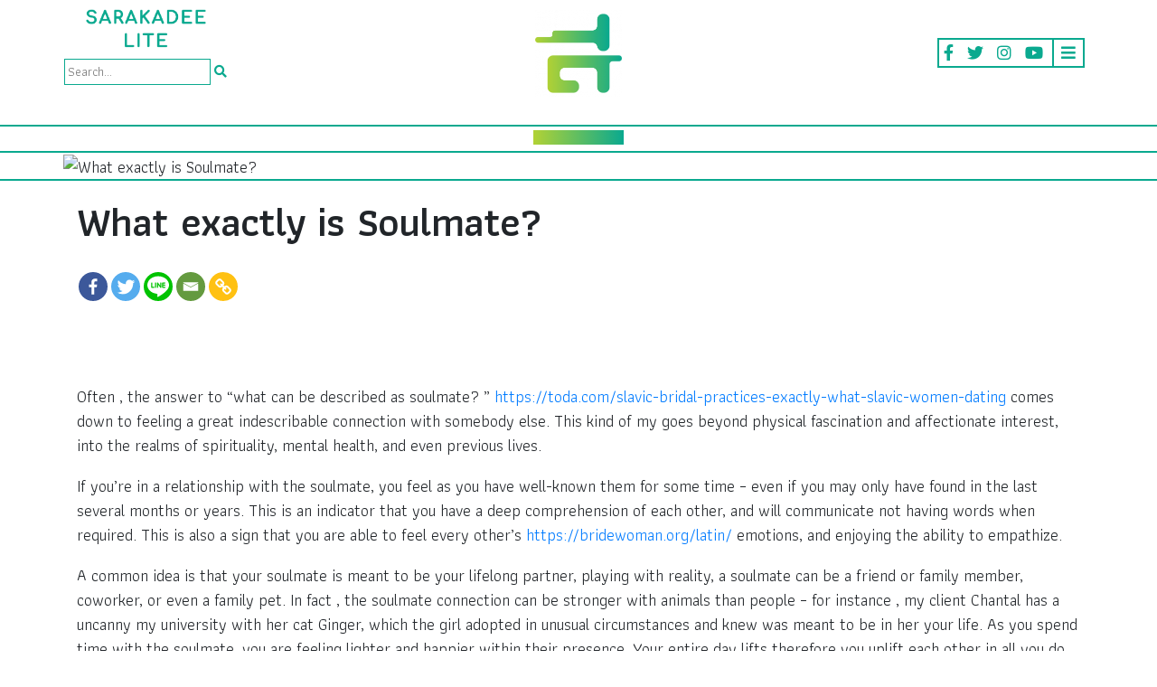

--- FILE ---
content_type: text/html; charset=UTF-8
request_url: https://www.sarakadeelite.com/2023/04/08/what-exactly-is-soulmate/
body_size: 13518
content:

<!doctype html>
<html lang="en-US">

<head>
	<meta charset="UTF-8" />
	<meta name="viewport" content="width=device-width, initial-scale=1" />
	<link rel="profile" href="https://gmpg.org/xfn/11" />
	<title>What exactly is Soulmate? - SARAKADEE LITE</title>
<style type="text/css">			.heateorSssInstagramBackground{background:radial-gradient(circle at 30% 107%,#fdf497 0,#fdf497 5%,#fd5949 45%,#d6249f 60%,#285aeb 90%)}
											.heateor_sss_horizontal_sharing .heateorSssSharing,.heateor_sss_standard_follow_icons_container .heateorSssSharing{
							color: #fff;
						border-width: 0px;
			border-style: solid;
			border-color: transparent;
		}
				.heateor_sss_horizontal_sharing .heateorSssTCBackground{
			color:#666;
		}
				.heateor_sss_horizontal_sharing .heateorSssSharing:hover,.heateor_sss_standard_follow_icons_container .heateorSssSharing:hover{
						border-color: transparent;
		}
		.heateor_sss_vertical_sharing .heateorSssSharing,.heateor_sss_floating_follow_icons_container .heateorSssSharing{
							color: #fff;
						border-width: 0px;
			border-style: solid;
			border-color: transparent;
		}
				.heateor_sss_vertical_sharing .heateorSssTCBackground{
			color:#666;
		}
				.heateor_sss_vertical_sharing .heateorSssSharing:hover,.heateor_sss_floating_follow_icons_container .heateorSssSharing:hover{
						border-color: transparent;
		}
		
		@media screen and (max-width:783px) {.heateor_sss_vertical_sharing{display:none!important}}@media screen and (max-width:783px) {.heateor_sss_floating_follow_icons_container{display:none!important}}</style>
<!-- This site is optimized with the Yoast SEO Premium plugin v13.0 - https://yoast.com/wordpress/plugins/seo/ -->
<meta name="robots" content="max-snippet:-1, max-image-preview:large, max-video-preview:-1"/>
<link rel="canonical" href="https://www.sarakadeelite.com/2023/04/08/what-exactly-is-soulmate/" />
<meta property="og:locale" content="en_US" />
<meta property="og:type" content="article" />
<meta property="og:title" content="What exactly is Soulmate? - SARAKADEE LITE" />
<meta property="og:description" content="Often , the answer to “what can be described as soulmate? ” https://toda.com/slavic-bridal-practices-exactly-what-slavic-women-dating comes down to feeling a great indescribable connection with somebody else. This kind of my goes beyond physical fascination and affectionate interest, into the realms of spirituality, mental health, and even previous lives. If you’re in a relationship with the soulmate, you &hellip;" />
<meta property="og:url" content="https://www.sarakadeelite.com/2023/04/08/what-exactly-is-soulmate/" />
<meta property="og:site_name" content="SARAKADEE LITE" />
<meta property="article:publisher" content="http://www.facebook.com/sarakadeelite" />
<meta property="article:section" content="Uncategorized" />
<meta property="article:published_time" content="2023-04-08T00:00:00+00:00" />
<meta property="og:image" content="https://i.ytimg.com/vi/RESQEmvdLgo/hqdefault.jpg" />
<meta property="og:image:secure_url" content="https://i.ytimg.com/vi/RESQEmvdLgo/hqdefault.jpg" />
<meta name="twitter:card" content="summary_large_image" />
<meta name="twitter:description" content="Often , the answer to “what can be described as soulmate? ” https://toda.com/slavic-bridal-practices-exactly-what-slavic-women-dating comes down to feeling a great indescribable connection with somebody else. This kind of my goes beyond physical fascination and affectionate interest, into the realms of spirituality, mental health, and even previous lives. If you’re in a relationship with the soulmate, you [&hellip;]" />
<meta name="twitter:title" content="What exactly is Soulmate? - SARAKADEE LITE" />
<meta name="twitter:site" content="@Sarakadeelite" />
<meta name="twitter:image" content="https://i.ytimg.com/vi/RESQEmvdLgo/hqdefault.jpg" />
<meta name="twitter:creator" content="@Sarakadeelite" />
<script type='application/ld+json' class='yoast-schema-graph yoast-schema-graph--main'>{"@context":"https://schema.org","@graph":[{"@type":"Organization","@id":"https://www.sarakadeelite.com/#organization","name":"Sarakadee Lite","url":"https://www.sarakadeelite.com/","sameAs":["http://www.facebook.com/sarakadeelite","https://www.instagram.com/sarakadeelite_th/","https://twitter.com/Sarakadeelite"],"logo":{"@type":"ImageObject","@id":"https://www.sarakadeelite.com/#logo","url":"https://www.sarakadeelite.com/wp-content/uploads/2020/01/Lay-Logo_SalakadeeLite_Final-01.png","width":1500,"height":1500,"caption":"Sarakadee Lite"},"image":{"@id":"https://www.sarakadeelite.com/#logo"}},{"@type":"WebSite","@id":"https://www.sarakadeelite.com/#website","url":"https://www.sarakadeelite.com/","name":"SARAKADEE LITE","description":"\u0e2a\u0e32\u0e23\u0e04\u0e14\u0e35\u0e2d\u0e2d\u0e19\u0e44\u0e25\u0e19\u0e4c \u0e2a\u0e48\u0e07\u0e15\u0e48\u0e2d\u0e04\u0e27\u0e32\u0e21\u0e23\u0e39\u0e49\u0e43\u0e2b\u0e49\u0e01\u0e25\u0e32\u0e22\u0e40\u0e1b\u0e47\u0e19 Fun knowledge","publisher":{"@id":"https://www.sarakadeelite.com/#organization"},"potentialAction":{"@type":"SearchAction","target":"https://www.sarakadeelite.com/?s={search_term_string}","query-input":"required name=search_term_string"}},{"@type":"ImageObject","@id":"https://www.sarakadeelite.com/2023/04/08/what-exactly-is-soulmate/#primaryimage","url":"https://i.ytimg.com/vi/RESQEmvdLgo/hqdefault.jpg"},{"@type":"WebPage","@id":"https://www.sarakadeelite.com/2023/04/08/what-exactly-is-soulmate/#webpage","url":"https://www.sarakadeelite.com/2023/04/08/what-exactly-is-soulmate/","inLanguage":"en-US","name":"What exactly is Soulmate? - SARAKADEE LITE","isPartOf":{"@id":"https://www.sarakadeelite.com/#website"},"primaryImageOfPage":{"@id":"https://www.sarakadeelite.com/2023/04/08/what-exactly-is-soulmate/#primaryimage"},"datePublished":"2023-04-08T00:00:00+00:00","dateModified":"2023-04-08T00:00:00+00:00"},{"@type":"Article","@id":"https://www.sarakadeelite.com/2023/04/08/what-exactly-is-soulmate/#article","isPartOf":{"@id":"https://www.sarakadeelite.com/2023/04/08/what-exactly-is-soulmate/#webpage"},"author":{"@id":"https://www.sarakadeelite.com/#/schema/person/e247dfe9b722e23a676209bf84d43079"},"headline":"What exactly is Soulmate?","datePublished":"2023-04-08T00:00:00+00:00","dateModified":"2023-04-08T00:00:00+00:00","commentCount":0,"mainEntityOfPage":{"@id":"https://www.sarakadeelite.com/2023/04/08/what-exactly-is-soulmate/#webpage"},"publisher":{"@id":"https://www.sarakadeelite.com/#organization"},"image":{"@id":"https://www.sarakadeelite.com/2023/04/08/what-exactly-is-soulmate/#primaryimage"},"articleSection":""},{"@type":["Person"],"@id":"https://www.sarakadeelite.com/#/schema/person/e247dfe9b722e23a676209bf84d43079","name":"now","image":{"@type":"ImageObject","@id":"https://www.sarakadeelite.com/#authorlogo","url":"https://secure.gravatar.com/avatar/7573cbfa7e80c7a0e271bfef7546f834?s=96&d=mm&r=g","caption":"now"},"sameAs":[]}]}</script>
<!-- / Yoast SEO Premium plugin. -->

<link rel='dns-prefetch' href='//www.sarakadeelite.com' />
<link rel='dns-prefetch' href='//fonts.googleapis.com' />
<link rel='dns-prefetch' href='//s.w.org' />
<link rel="alternate" type="application/rss+xml" title="SARAKADEE LITE &raquo; What exactly is Soulmate? Comments Feed" href="https://www.sarakadeelite.com/2023/04/08/what-exactly-is-soulmate/feed/" />
		<!-- This site uses the Google Analytics by MonsterInsights plugin v8.17 - Using Analytics tracking - https://www.monsterinsights.com/ -->
							<script src="//www.googletagmanager.com/gtag/js?id=G-1DE2YZ5GFP"  data-cfasync="false" data-wpfc-render="false" type="text/javascript" async></script>
			<script data-cfasync="false" data-wpfc-render="false" type="text/javascript">
				var mi_version = '8.17';
				var mi_track_user = true;
				var mi_no_track_reason = '';
				
								var disableStrs = [
										'ga-disable-G-1DE2YZ5GFP',
									];

				/* Function to detect opted out users */
				function __gtagTrackerIsOptedOut() {
					for (var index = 0; index < disableStrs.length; index++) {
						if (document.cookie.indexOf(disableStrs[index] + '=true') > -1) {
							return true;
						}
					}

					return false;
				}

				/* Disable tracking if the opt-out cookie exists. */
				if (__gtagTrackerIsOptedOut()) {
					for (var index = 0; index < disableStrs.length; index++) {
						window[disableStrs[index]] = true;
					}
				}

				/* Opt-out function */
				function __gtagTrackerOptout() {
					for (var index = 0; index < disableStrs.length; index++) {
						document.cookie = disableStrs[index] + '=true; expires=Thu, 31 Dec 2099 23:59:59 UTC; path=/';
						window[disableStrs[index]] = true;
					}
				}

				if ('undefined' === typeof gaOptout) {
					function gaOptout() {
						__gtagTrackerOptout();
					}
				}
								window.dataLayer = window.dataLayer || [];

				window.MonsterInsightsDualTracker = {
					helpers: {},
					trackers: {},
				};
				if (mi_track_user) {
					function __gtagDataLayer() {
						dataLayer.push(arguments);
					}

					function __gtagTracker(type, name, parameters) {
						if (!parameters) {
							parameters = {};
						}

						if (parameters.send_to) {
							__gtagDataLayer.apply(null, arguments);
							return;
						}

						if (type === 'event') {
														parameters.send_to = monsterinsights_frontend.v4_id;
							var hookName = name;
							if (typeof parameters['event_category'] !== 'undefined') {
								hookName = parameters['event_category'] + ':' + name;
							}

							if (typeof MonsterInsightsDualTracker.trackers[hookName] !== 'undefined') {
								MonsterInsightsDualTracker.trackers[hookName](parameters);
							} else {
								__gtagDataLayer('event', name, parameters);
							}
							
						} else {
							__gtagDataLayer.apply(null, arguments);
						}
					}

					__gtagTracker('js', new Date());
					__gtagTracker('set', {
						'developer_id.dZGIzZG': true,
											});
										__gtagTracker('config', 'G-1DE2YZ5GFP', {"forceSSL":"true","link_attribution":"true"} );
															window.gtag = __gtagTracker;										(function () {
						/* https://developers.google.com/analytics/devguides/collection/analyticsjs/ */
						/* ga and __gaTracker compatibility shim. */
						var noopfn = function () {
							return null;
						};
						var newtracker = function () {
							return new Tracker();
						};
						var Tracker = function () {
							return null;
						};
						var p = Tracker.prototype;
						p.get = noopfn;
						p.set = noopfn;
						p.send = function () {
							var args = Array.prototype.slice.call(arguments);
							args.unshift('send');
							__gaTracker.apply(null, args);
						};
						var __gaTracker = function () {
							var len = arguments.length;
							if (len === 0) {
								return;
							}
							var f = arguments[len - 1];
							if (typeof f !== 'object' || f === null || typeof f.hitCallback !== 'function') {
								if ('send' === arguments[0]) {
									var hitConverted, hitObject = false, action;
									if ('event' === arguments[1]) {
										if ('undefined' !== typeof arguments[3]) {
											hitObject = {
												'eventAction': arguments[3],
												'eventCategory': arguments[2],
												'eventLabel': arguments[4],
												'value': arguments[5] ? arguments[5] : 1,
											}
										}
									}
									if ('pageview' === arguments[1]) {
										if ('undefined' !== typeof arguments[2]) {
											hitObject = {
												'eventAction': 'page_view',
												'page_path': arguments[2],
											}
										}
									}
									if (typeof arguments[2] === 'object') {
										hitObject = arguments[2];
									}
									if (typeof arguments[5] === 'object') {
										Object.assign(hitObject, arguments[5]);
									}
									if ('undefined' !== typeof arguments[1].hitType) {
										hitObject = arguments[1];
										if ('pageview' === hitObject.hitType) {
											hitObject.eventAction = 'page_view';
										}
									}
									if (hitObject) {
										action = 'timing' === arguments[1].hitType ? 'timing_complete' : hitObject.eventAction;
										hitConverted = mapArgs(hitObject);
										__gtagTracker('event', action, hitConverted);
									}
								}
								return;
							}

							function mapArgs(args) {
								var arg, hit = {};
								var gaMap = {
									'eventCategory': 'event_category',
									'eventAction': 'event_action',
									'eventLabel': 'event_label',
									'eventValue': 'event_value',
									'nonInteraction': 'non_interaction',
									'timingCategory': 'event_category',
									'timingVar': 'name',
									'timingValue': 'value',
									'timingLabel': 'event_label',
									'page': 'page_path',
									'location': 'page_location',
									'title': 'page_title',
								};
								for (arg in args) {
																		if (!(!args.hasOwnProperty(arg) || !gaMap.hasOwnProperty(arg))) {
										hit[gaMap[arg]] = args[arg];
									} else {
										hit[arg] = args[arg];
									}
								}
								return hit;
							}

							try {
								f.hitCallback();
							} catch (ex) {
							}
						};
						__gaTracker.create = newtracker;
						__gaTracker.getByName = newtracker;
						__gaTracker.getAll = function () {
							return [];
						};
						__gaTracker.remove = noopfn;
						__gaTracker.loaded = true;
						window['__gaTracker'] = __gaTracker;
					})();
									} else {
										console.log("");
					(function () {
						function __gtagTracker() {
							return null;
						}

						window['__gtagTracker'] = __gtagTracker;
						window['gtag'] = __gtagTracker;
					})();
									}
			</script>
				<!-- / Google Analytics by MonsterInsights -->
				<script type="text/javascript">
			window._wpemojiSettings = {"baseUrl":"https:\/\/s.w.org\/images\/core\/emoji\/12.0.0-1\/72x72\/","ext":".png","svgUrl":"https:\/\/s.w.org\/images\/core\/emoji\/12.0.0-1\/svg\/","svgExt":".svg","source":{"concatemoji":"https:\/\/www.sarakadeelite.com\/wp-includes\/js\/wp-emoji-release.min.js?ver=5.2.23"}};
			!function(e,a,t){var n,r,o,i=a.createElement("canvas"),p=i.getContext&&i.getContext("2d");function s(e,t){var a=String.fromCharCode;p.clearRect(0,0,i.width,i.height),p.fillText(a.apply(this,e),0,0);e=i.toDataURL();return p.clearRect(0,0,i.width,i.height),p.fillText(a.apply(this,t),0,0),e===i.toDataURL()}function c(e){var t=a.createElement("script");t.src=e,t.defer=t.type="text/javascript",a.getElementsByTagName("head")[0].appendChild(t)}for(o=Array("flag","emoji"),t.supports={everything:!0,everythingExceptFlag:!0},r=0;r<o.length;r++)t.supports[o[r]]=function(e){if(!p||!p.fillText)return!1;switch(p.textBaseline="top",p.font="600 32px Arial",e){case"flag":return s([55356,56826,55356,56819],[55356,56826,8203,55356,56819])?!1:!s([55356,57332,56128,56423,56128,56418,56128,56421,56128,56430,56128,56423,56128,56447],[55356,57332,8203,56128,56423,8203,56128,56418,8203,56128,56421,8203,56128,56430,8203,56128,56423,8203,56128,56447]);case"emoji":return!s([55357,56424,55356,57342,8205,55358,56605,8205,55357,56424,55356,57340],[55357,56424,55356,57342,8203,55358,56605,8203,55357,56424,55356,57340])}return!1}(o[r]),t.supports.everything=t.supports.everything&&t.supports[o[r]],"flag"!==o[r]&&(t.supports.everythingExceptFlag=t.supports.everythingExceptFlag&&t.supports[o[r]]);t.supports.everythingExceptFlag=t.supports.everythingExceptFlag&&!t.supports.flag,t.DOMReady=!1,t.readyCallback=function(){t.DOMReady=!0},t.supports.everything||(n=function(){t.readyCallback()},a.addEventListener?(a.addEventListener("DOMContentLoaded",n,!1),e.addEventListener("load",n,!1)):(e.attachEvent("onload",n),a.attachEvent("onreadystatechange",function(){"complete"===a.readyState&&t.readyCallback()})),(n=t.source||{}).concatemoji?c(n.concatemoji):n.wpemoji&&n.twemoji&&(c(n.twemoji),c(n.wpemoji)))}(window,document,window._wpemojiSettings);
		</script>
		<style type="text/css">
img.wp-smiley,
img.emoji {
	display: inline !important;
	border: none !important;
	box-shadow: none !important;
	height: 1em !important;
	width: 1em !important;
	margin: 0 .07em !important;
	vertical-align: -0.1em !important;
	background: none !important;
	padding: 0 !important;
}
</style>
	<link rel='stylesheet' id='wp-block-library-css'  href='https://www.sarakadeelite.com/wp-includes/css/dist/block-library/style.min.css?ver=5.2.23' type='text/css' media='all' />
<link rel='stylesheet' id='wp-block-library-theme-css'  href='https://www.sarakadeelite.com/wp-includes/css/dist/block-library/theme.min.css?ver=5.2.23' type='text/css' media='all' />
<link rel='stylesheet' id='wp-pagenavi-css'  href='https://www.sarakadeelite.com/wp-content/plugins/wp-pagenavi/pagenavi-css.css?ver=2.70' type='text/css' media='all' />
<link rel='stylesheet' id='sarakadeelite-style-css'  href='https://www.sarakadeelite.com/wp-content/themes/sarakadee-lite/style.css?ver=20200714' type='text/css' media='all' />
<link rel='stylesheet' id='google-fonts-style-css'  href='https://fonts.googleapis.com/css?family=Athiti%3A300%2C400%2C500%2C600%2C700&#038;display=swap&#038;subset=thai&#038;ver=5.2.23' type='text/css' media='all' />
<link rel='stylesheet' id='font-awesome-style-css'  href='https://www.sarakadeelite.com/wp-content/themes/sarakadee-lite/vendors/fontawesome-5.11.2/css/fontawesome.min.css?ver=5.11.2' type='text/css' media='all' />
<link rel='stylesheet' id='font-awesome-solid-style-css'  href='https://www.sarakadeelite.com/wp-content/themes/sarakadee-lite/vendors/fontawesome-5.11.2/css/solid.min.css?ver=5.11.2' type='text/css' media='all' />
<link rel='stylesheet' id='font-awesome-brands-style-css'  href='https://www.sarakadeelite.com/wp-content/themes/sarakadee-lite/vendors/fontawesome-5.11.2/css/brands.min.css?ver=5.11.2' type='text/css' media='all' />
<link rel='stylesheet' id='bootstrap-style-css'  href='https://www.sarakadeelite.com/wp-content/themes/sarakadee-lite/css/bootstrap.min.css?ver=4.3.1' type='text/css' media='all' />
<link rel='stylesheet' id='slick-style-css'  href='https://www.sarakadeelite.com/wp-content/themes/sarakadee-lite/js/slick-1.8.1/slick.css?ver=1.8.1' type='text/css' media='all' />
<link rel='stylesheet' id='slick-theme-style-css'  href='https://www.sarakadeelite.com/wp-content/themes/sarakadee-lite/js/slick-1.8.1/slick-theme.css?ver=1.8.1' type='text/css' media='all' />
<link rel='stylesheet' id='heateor_sss_frontend_css-css'  href='https://www.sarakadeelite.com/wp-content/plugins/sassy-social-share/public/css/sassy-social-share-public.css?ver=3.3.7' type='text/css' media='all' />
<link rel='stylesheet' id='heateor_sss_sharing_default_svg-css'  href='https://www.sarakadeelite.com/wp-content/plugins/sassy-social-share/public/css/sassy-social-share-svg.css?ver=3.3.7' type='text/css' media='all' />
<script type='text/javascript' src='https://www.sarakadeelite.com/wp-content/plugins/google-analytics-for-wordpress/assets/js/frontend-gtag.js?ver=8.17'></script>
<script data-cfasync="false" data-wpfc-render="false" type="text/javascript" id='monsterinsights-frontend-script-js-extra'>/* <![CDATA[ */
var monsterinsights_frontend = {"js_events_tracking":"true","download_extensions":"doc,pdf,ppt,zip,xls,docx,pptx,xlsx","inbound_paths":"[{\"path\":\"\\\/go\\\/\",\"label\":\"affiliate\"},{\"path\":\"\\\/recommend\\\/\",\"label\":\"affiliate\"}]","home_url":"https:\/\/www.sarakadeelite.com","hash_tracking":"false","v4_id":"G-1DE2YZ5GFP"};/* ]]> */
</script>
<script type='text/javascript' src='https://www.sarakadeelite.com/wp-content/themes/sarakadee-lite/js/jquery.min.js'></script>
<link rel='https://api.w.org/' href='https://www.sarakadeelite.com/wp-json/' />
<link rel="EditURI" type="application/rsd+xml" title="RSD" href="https://www.sarakadeelite.com/xmlrpc.php?rsd" />
<link rel="wlwmanifest" type="application/wlwmanifest+xml" href="https://www.sarakadeelite.com/wp-includes/wlwmanifest.xml" /> 
<meta name="generator" content="WordPress 5.2.23" />
<link rel='shortlink' href='https://www.sarakadeelite.com/?p=18553' />
<link rel="alternate" type="application/json+oembed" href="https://www.sarakadeelite.com/wp-json/oembed/1.0/embed?url=https%3A%2F%2Fwww.sarakadeelite.com%2F2023%2F04%2F08%2Fwhat-exactly-is-soulmate%2F" />
<link rel="alternate" type="text/xml+oembed" href="https://www.sarakadeelite.com/wp-json/oembed/1.0/embed?url=https%3A%2F%2Fwww.sarakadeelite.com%2F2023%2F04%2F08%2Fwhat-exactly-is-soulmate%2F&#038;format=xml" />
<!-- start Simple Custom CSS and JS -->
<!-- Add HTML code to the header or the footer.

For example, you can use the following code for loading the jQuery library from Google CDN:
<script src="https://ajax.googleapis.com/ajax/libs/jquery/3.6.1/jquery.min.js"></script>

or the following one for loading the Bootstrap library from jsDelivr:
<link href="https://cdn.jsdelivr.net/npm/bootstrap@5.2.3/dist/css/bootstrap.min.css" rel="stylesheet" integrity="sha384-rbsA2VBKQhggwzxH7pPCaAqO46MgnOM80zW1RWuH61DGLwZJEdK2Kadq2F9CUG65" crossorigin="anonymous">

-- End of the comment --> 

<!-- Google tag (gtag.js) -->
<script async src="https://www.googletagmanager.com/gtag/js?id=G-1DE2YZ5GFP"></script>
<script>
  window.dataLayer = window.dataLayer || [];
  function gtag(){dataLayer.push(arguments);}
  gtag('js', new Date());

  gtag('config', 'G-1DE2YZ5GFP');
</script><!-- end Simple Custom CSS and JS -->
		<script>
			document.documentElement.className = document.documentElement.className.replace( 'no-js', 'js' );
		</script>
				<style>
			.no-js img.lazyload { display: none; }
			figure.wp-block-image img.lazyloading { min-width: 150px; }
							.lazyload, .lazyloading { opacity: 0; }
				.lazyloaded {
					opacity: 1;
					transition: opacity 400ms;
					transition-delay: 0ms;
				}
					</style>
		<link rel="pingback" href="https://www.sarakadeelite.com/xmlrpc.php"><link rel="icon" href="https://www.sarakadeelite.com/wp-content/uploads/2019/11/cropped-favicon-1-32x32.png" sizes="32x32" />
<link rel="icon" href="https://www.sarakadeelite.com/wp-content/uploads/2019/11/cropped-favicon-1-192x192.png" sizes="192x192" />
<link rel="apple-touch-icon-precomposed" href="https://www.sarakadeelite.com/wp-content/uploads/2019/11/cropped-favicon-1-180x180.png" />
<meta name="msapplication-TileImage" content="https://www.sarakadeelite.com/wp-content/uploads/2019/11/cropped-favicon-1-270x270.png" />
</head>

<body class="post-template-default single single-post postid-18553 single-format-standard wp-custom-logo wp-embed-responsive singular image-filters-enabled">
		<div id="page" class="site">
		<header id="masthead" class="site-header">
			<div class="site-branding-container">
				
<div class="site-branding">
	<div class="site-search mobile">
		
<form role="search" method="get" class="search-form" action="/">
    <label>
        <input type="search" class="search-field" value="" name="s" placeholder="Search...">
    </label>
    <button type="submit" class="search-submit"><i class="fas fa-search"></i></button>
</form>	</div>

			<span class="site-navigation-responsive">
			<span class="dropdown">
			<a href="#" target="_blank" class="social-link dropdown-toggle" id="dropdownMenuButton" data-toggle="dropdown" data-display="static" aria-haspopup="true" aria-expanded="false"><i class="fas fa-bars"></i></a>
			<div class="dropdown-menu dropdown-menu-right" aria-labelledby="dropdownMenuButton">
											<a class="dropdown-item" href="https://www.sarakadeelite.com/lite-stories/">Lite</a>
											<a class="dropdown-item" href="https://www.sarakadeelite.com/faces-stories/">Faces</a>
											<a class="dropdown-item" href="https://www.sarakadeelite.com/better-living-stories/">Better Living</a>
											<a class="dropdown-item" href="https://www.sarakadeelite.com/arts-and-culture-stories/">Arts &#038; Culture</a>
											<a class="dropdown-item" href="https://www.sarakadeelite.com/brand-stories/">Brand Story</a>
											<a class="dropdown-item" href="https://www.sarakadeelite.com/pic-talks-stories/">Pic Talks</a>
											<a class="dropdown-item" href="https://www.sarakadeelite.com/videos/">Video</a>
									</div>
			</span>
		</span>
	
	<div class="branding-column-aside branding-column-aside-left">
		<div class="site-title-logo">
			<img  data-src="/wp-content/uploads/2019/12/salakadee-lite.png" class="lazyload" src="[data-uri]"><noscript><img src="/wp-content/uploads/2019/12/salakadee-lite.png"></noscript>
		</div>
		<div class="site-search">
			
<form role="search" method="get" class="search-form" action="/">
    <label>
        <input type="search" class="search-field" value="" name="s" placeholder="Search...">
    </label>
    <button type="submit" class="search-submit"><i class="fas fa-search"></i></button>
</form>		</div>
	</div>
	<div class="branding-column-middle">
		<div class="site-logo"><a href="https://www.sarakadeelite.com/" class="custom-logo-link" rel="home"><img width="190" height="190"   alt="SARAKADEE LITE" data-srcset="https://www.sarakadeelite.com/wp-content/uploads/2019/11/cropped-favicon-2.png 190w, https://www.sarakadeelite.com/wp-content/uploads/2019/11/cropped-favicon-2-150x150.png 150w" sizes="(max-width: 190px) 100vw, 190px" data-src="https://www.sarakadeelite.com/wp-content/uploads/2019/11/cropped-favicon-2.png" class="custom-logo lazyload" src="[data-uri]" /><noscript><img width="190" height="190" src="https://www.sarakadeelite.com/wp-content/uploads/2019/11/cropped-favicon-2.png" class="custom-logo" alt="SARAKADEE LITE" srcset="https://www.sarakadeelite.com/wp-content/uploads/2019/11/cropped-favicon-2.png 190w, https://www.sarakadeelite.com/wp-content/uploads/2019/11/cropped-favicon-2-150x150.png 150w" sizes="(max-width: 190px) 100vw, 190px" /></noscript></a></div>
	</div>
	<div class="branding-column-aside branding-column-aside-right">
		<span class="site-navigation">

						<a href="https://www.facebook.com/sarakadeelite/" target="_blank" class="social-link"><i class="fab fa-facebook-f"></i></a>			
							<a href="https://twitter.com/sarakadeelite" target="_blank" class="social-link"><i class="fab fa-twitter"></i></a>			
							<a href="https://www.instagram.com/sarakadeelite_th/" target="_blank" class="social-link"><i class="fab fa-instagram"></i></a>			
							<a href="https://www.youtube.com/channel/UC6UZMwNI9vN-olonsISsWvQ" target="_blank" class="social-link"><i class="fab fa-youtube"></i></a>			
			
							<span class="dropdown">
					<a href="#" target="_blank" class="social-link dropdown-toggle" id="dropdownMenuButton" data-toggle="dropdown" data-display="static" aria-haspopup="true" aria-expanded="false"><i class="fas fa-bars"></i></a>
					<div class="dropdown-menu dropdown-menu-right" aria-labelledby="dropdownMenuButton">
													<a class="dropdown-item" href="https://www.sarakadeelite.com/lite-stories/">Lite</a>
													<a class="dropdown-item" href="https://www.sarakadeelite.com/faces-stories/">Faces</a>
													<a class="dropdown-item" href="https://www.sarakadeelite.com/better-living-stories/">Better Living</a>
													<a class="dropdown-item" href="https://www.sarakadeelite.com/arts-and-culture-stories/">Arts &#038; Culture</a>
													<a class="dropdown-item" href="https://www.sarakadeelite.com/brand-stories/">Brand Story</a>
													<a class="dropdown-item" href="https://www.sarakadeelite.com/pic-talks-stories/">Pic Talks</a>
													<a class="dropdown-item" href="https://www.sarakadeelite.com/videos/">Video</a>
											</div>
				</span>
					</span>
	</div>
</div><!-- .site-branding -->			</div><!-- .site-branding-container -->
		</header><!-- #masthead -->

		<div id="content" class="site-content">
	<section id="primary" class="content-area content-margin">
		<main id="main" class="site-main">

			
<article id="post-18553" class="post-18553 post type-post status-publish format-standard hentry category-uncategorized entry">
	<div class="entry-content" style="position: relative;">
		
		<div class="pillar-header text-center col-border-top" style="display: none;">
			<span class="section-title" style="margin-top: 0; margin-bottom: 0;"></span>
		</div>
		<div class="cover col-border-top col-border-bottom">
			<div class="container" style="padding-left: 0; padding-right: 0;">
									<img width="100%" src="" alt="What exactly is Soulmate?">
							</div>
		</div>
		

		<div class="section-wrapper col-border-top col-border-bottom" style="position: absolute; top: 0; width: 100%; margin: 0; z-index: auto">
			<div class="column-aside column-aside-left">
				<span class="section-title" style="margin-top: 0; margin-bottom: 0;"></span>
			</div>
			<div class="column-middle col-border-right col-border-left">

			</div>
			<div class="column-aside column-aside-right"></div>
		</div>


		<div class="content-title" style="margin-bottom: 5rem;">
			<div class="container">
				<h1>What exactly is Soulmate?</h1>

				<div class="social-share">
					<div class="heateor_sss_sharing_container heateor_sss_horizontal_sharing" ss-offset="0" heateor-sss-data-href='https://www.sarakadeelite.com/2023/04/08/what-exactly-is-soulmate/'><ul class="heateor_sss_sharing_ul"><li class="heateorSssSharingRound"><i style="width:32px;height:32px;border-radius:999px;" alt="Facebook" Title="Facebook" class="heateorSssSharing heateorSssFacebookBackground" onclick='heateorSssPopup("https://www.facebook.com/sharer/sharer.php?u=https%3A%2F%2Fwww.sarakadeelite.com%2F2023%2F04%2F08%2Fwhat-exactly-is-soulmate%2F")'><ss style="display:block;border-radius:999px;" class="heateorSssSharingSvg heateorSssFacebookSvg"></ss></i></li><li class="heateorSssSharingRound"><i style="width:32px;height:32px;border-radius:999px;" alt="Twitter" Title="Twitter" class="heateorSssSharing heateorSssTwitterBackground" onclick='heateorSssPopup("http://twitter.com/intent/tweet?text=What%20exactly%20is%20Soulmate%3F&url=https%3A%2F%2Fwww.sarakadeelite.com%2F2023%2F04%2F08%2Fwhat-exactly-is-soulmate%2F")'><ss style="display:block;border-radius:999px;" class="heateorSssSharingSvg heateorSssTwitterSvg"></ss></i></li><li class="heateorSssSharingRound"><i style="width:32px;height:32px;border-radius:999px;" alt="Line" Title="Line" class="heateorSssSharing heateorSssLineBackground"><a href="https://social-plugins.line.me/lineit/share?url=https%3A%2F%2Fwww.sarakadeelite.com%2F2023%2F04%2F08%2Fwhat-exactly-is-soulmate%2F"><ss style="display:block" class="heateorSssSharingSvg heateorSssLineSvg"></ss></a></i></li><li class="heateorSssSharingRound"><i style="width:32px;height:32px;border-radius:999px;" alt="Email" Title="Email" class="heateorSssSharing heateorSssEmailBackground"  onclick="window.location.href = 'mailto:?subject=' + decodeURIComponent('What%20exactly%20is%20Soulmate%3F' ).replace('&', '%26') + '&body=' + decodeURIComponent('https%3A%2F%2Fwww.sarakadeelite.com%2F2023%2F04%2F08%2Fwhat-exactly-is-soulmate%2F' )"><ss style="display:block" class="heateorSssSharingSvg heateorSssEmailSvg"></ss></i></li><li class="heateorSssSharingRound"><i style="width:32px;height:32px;border-radius:999px;" alt="Copy Link" Title="Copy Link" class="heateorSssSharing heateorSssCopyLinkBackground"><ss style="display:block;border-radius:999px;" class="heateorSssSharingSvg heateorSssCopyLinkSvg"></ss></i></li></ul><div class="heateorSssClear"></div></div>				</div>
			</div>
		</div>

		
		<div>
			<div class="container">
				<p> Often , the answer    to “what can be described as soulmate? ”  <a href="https://toda.com/slavic-bridal-practices-exactly-what-slavic-women-dating" rel="sponsored">https://toda.com/slavic-bridal-practices-exactly-what-slavic-women-dating</a>  comes down to feeling a great    indescribable connection with somebody else. This kind    of my goes beyond physical    fascination and affectionate interest, into the realms    of spirituality, mental health, and even previous lives. </p>
<p> If    you’re in a relationship with the soulmate,    you feel as you have well-known them for some time – even if you    may only have found in the last several months or years. This is an indicator that you have a deep comprehension of each other, and will communicate not having words when    required. This is also a sign that you are able to feel every other’s  <a href="https://bridewoman.org/latin/">https://bridewoman.org/latin/</a>  emotions, and enjoying the ability to    empathize. </p>
<p> A common idea is that your soulmate is meant to be your lifelong partner, playing with reality, a soulmate can be a friend or family member, coworker, or even a family pet. In fact , the    soulmate connection can be stronger    with animals than people – for instance , my client Chantal has a uncanny my university with her cat Ginger, which the girl adopted in unusual    circumstances and knew was meant to be in her your life.    As you spend time with the soulmate, you are feeling lighter and happier within their presence. Your entire day lifts therefore you uplift each other in all you do. This is because the soulmate connection is a light-hearted    and great one that brings about your ideal    strong points. </p>
<p> The soulmate    encourages you to be the very best    version of your self, bringing out your positive    qualities and pushing you when    it’s needed. They support you in your goals and ambitions, inspite of differences in principles and passions. And if you ever differ,    they will respect the point of view and treat you with dignity    and respect. </p>
<p> <img  width="640" data-src="https://i.ytimg.com/vi/RESQEmvdLgo/hqdefault.jpg" class="lazyload" src="[data-uri]"><noscript><img src="https://i.ytimg.com/vi/RESQEmvdLgo/hqdefault.jpg" width="640"></noscript></img> </p>
<p> The most obvious and important soulmate sign is a unconditional    love they may have for you. That they see the rough edges in your life, and the marks  <a href="https://www.insider.com/best-celebrity-weddings-2018-2">https://www.insider.com/best-celebrity-weddings-2018-2</a>  you carry in the past, plus they still want being by your side : despite this ~    getting you the same consideration and sympathy that    you would share with them. Additionally they show you their own    marks, and they help you heal in your own way, even though still    standing by you. </p>
<p> They will know you, and they love you designed for who you are ~ flaws and.    Your soulmate doesn’t try to adjust you in someone they presume you should be –    in fact , they take hold of your peculiar quirks, strange habits, and darkest    secrets because they believe in which produces    you uniquely your self. This is the    kind of affectionate that goes outside sex, and can be felt in the    easiest interactions: the ease which you talk to them, the playful bickering, the way they allow you to smile. </p>
<p> When you happen to be    with your soulmate, dopamine (the content chemical) is being released in the human brain, and this    can be sensed physically, mentally, emotionally, and spiritually. Physical    biochemistry is always present,    and also you crave their company. Nonetheless intellectual biochemistry is just as strong,    and is felt in the ease of chat, the lively bickering, or the simplest exchange    of glances. </p>
			</div>

			
			<div class="container" style="position: relative; margin-bottom: 5rem;">
				<div style="position: absolute; top: 0; left: 50%; transform: translate(-50%, -50%);">
					<img  width="36" height="36" data-src="/wp-content/uploads/2019/12/logo-greyscale-1.png" class="lazyload" src="[data-uri]"><noscript><img src="/wp-content/uploads/2019/12/logo-greyscale-1.png" width="36" height="36"></noscript>
				</div>
				<hr style="width: 80%; border-top: 2px solid #d3d3d3" />
			</div>
		</div>
	</div>

	

	
	<div class="section section-related">
		<div class="col-border-top col-border-bottom">
			<div class="container text-center col-border-right col-border-left">
				<span class="section-title">Related Posts</span>
			</div>
		</div>
		<div class="col-border-bottom">
			<div class="container col-border-right col-border-left">
				<div class="grids">
					<div class="row grid-row">
						
							<div class="col-lg-4 grid-column">
								<div class="card-item">
									<div class="image">
										<a href="https://www.sarakadeelite.com/lite/history-of-toasting-traditions/" title="ดื่มทั้งทีต้องมีธรรมเนียม! ย้อนประวัติศาสตร์ การดื่มอวยพร ทำไมต้องชนแก้ว ทำไมต้องโทสต์">
											<img  alt="ดื่มทั้งทีต้องมีธรรมเนียม! ย้อนประวัติศาสตร์ การดื่มอวยพร ทำไมต้องชนแก้ว ทำไมต้องโทสต์" data-src="https://www.sarakadeelite.com/wp-content/uploads/2026/01/Toasting-Traditions-open.jpg" class="lazyload" src="[data-uri]"><noscript><img src="https://www.sarakadeelite.com/wp-content/uploads/2026/01/Toasting-Traditions-open.jpg" alt="ดื่มทั้งทีต้องมีธรรมเนียม! ย้อนประวัติศาสตร์ การดื่มอวยพร ทำไมต้องชนแก้ว ทำไมต้องโทสต์"></noscript>
										</a>
									</div>
									<div class="detail">
										<a href="https://www.sarakadeelite.com/lite/history-of-toasting-traditions/" title="ดื่มทั้งทีต้องมีธรรมเนียม! ย้อนประวัติศาสตร์ การดื่มอวยพร ทำไมต้องชนแก้ว ทำไมต้องโทสต์">
											ดื่มทั้งทีต้องมีธรรมเนียม! ย้อนประวัติศาสตร์ การดื่มอวยพร ทำไมต้องชนแก้ว ทำไมต้องโทสต์										</a>
										<p>การดื่มอวยพร เป็นอีกหนึ่งธรรมเนียมและวัฒนธรรมที่มีมาตั้งแต่กรีกโรมัน ปรากฏในตอนหนึ่งของมหากาพย์ อีเลียด ซึ่งเก่าแก่กว่า 2,000 ปี และแต่ละชาติก็มีธรรมเนียมการดื่มอวยพรที่ต่างกันไป</p>
									</div>
								</div>
							</div>

						
							<div class="col-lg-4 grid-column">
								<div class="card-item">
									<div class="image">
										<a href="https://www.sarakadeelite.com/lite/blossom-by-wuttisak/" title="Blossom by Wuttisak ชวนไปลิ้นรสอีสานกลางป่าศิลปะที่ Khao Yai Art Forest">
											<img  alt="Blossom by Wuttisak ชวนไปลิ้นรสอีสานกลางป่าศิลปะที่ Khao Yai Art Forest" data-src="https://www.sarakadeelite.com/wp-content/uploads/2026/01/bloom-open2.jpg" class="lazyload" src="[data-uri]"><noscript><img src="https://www.sarakadeelite.com/wp-content/uploads/2026/01/bloom-open2.jpg" alt="Blossom by Wuttisak ชวนไปลิ้นรสอีสานกลางป่าศิลปะที่ Khao Yai Art Forest"></noscript>
										</a>
									</div>
									<div class="detail">
										<a href="https://www.sarakadeelite.com/lite/blossom-by-wuttisak/" title="Blossom by Wuttisak ชวนไปลิ้นรสอีสานกลางป่าศิลปะที่ Khao Yai Art Forest">
											Blossom by Wuttisak ชวนไปลิ้นรสอีสานกลางป่าศิลปะที่ Khao Yai Art Forest										</a>
										<p>“เชฟวุฒิ-วุฒิศักดิ์ วุฒิอำพร” เป็นเชฟผู้สร้างสรรค์เชิงศิลป์ (In-Residence Culinary Artist) คนแรกของ Khao Yai Art Forest ออกแบบเมนูอาหารที่ถ่ายทอดแนวคิด Forest Foods : Bloom by Wuttisak เชื่อมโยงอาหาร ผืนป่า งานศิลปะ และการฟื้นฟูธรรมชาติเข้าด้วยกัน </p>
									</div>
								</div>
							</div>

						
							<div class="col-lg-4 grid-column">
								<div class="card-item">
									<div class="image">
										<a href="https://www.sarakadeelite.com/lite/best-2025-exhibitions-thailand/" title="The Radar 2025 : ที่สุดนิทรรศการแห่งปี ศิลปินระดับโลก มังงะ ไดโนเสาร์ วรรณกรรม ถึงประวัติศาสตร์">
											<img  alt="The Radar 2025 : ที่สุดนิทรรศการแห่งปี ศิลปินระดับโลก มังงะ ไดโนเสาร์ วรรณกรรม ถึงประวัติศาสตร์" data-src="https://www.sarakadeelite.com/wp-content/uploads/2025/12/best-exhibition-open.jpg" class="lazyload" src="[data-uri]"><noscript><img src="https://www.sarakadeelite.com/wp-content/uploads/2025/12/best-exhibition-open.jpg" alt="The Radar 2025 : ที่สุดนิทรรศการแห่งปี ศิลปินระดับโลก มังงะ ไดโนเสาร์ วรรณกรรม ถึงประวัติศาสตร์"></noscript>
										</a>
									</div>
									<div class="detail">
										<a href="https://www.sarakadeelite.com/lite/best-2025-exhibitions-thailand/" title="The Radar 2025 : ที่สุดนิทรรศการแห่งปี ศิลปินระดับโลก มังงะ ไดโนเสาร์ วรรณกรรม ถึงประวัติศาสตร์">
											The Radar 2025 : ที่สุดนิทรรศการแห่งปี ศิลปินระดับโลก มังงะ ไดโนเสาร์ วรรณกรรม ถึงประวัติศาสตร์										</a>
										<p>รีแคปนิทรรศการในปี 2025 ที่เราเลือกว่าเป็น The Radar 2025 ตั้งแต่งานศิลปะร่วมสมัย มังงะเรื่องคลาสสิค ไดโนเสาร์ วรรณกรรม ไปจนถึงประวัติศาสตร์ แต่ละนิทรรศการสามารถสร้างแรงกระเพื่อมได้เป็นวงกว้าง</p>
									</div>
								</div>
							</div>

											</div>
				</div>
			</div>
		</div>
	</div>

	

	<div class="section section-popular">
		<div class="col-border-top col-border-bottom">
			<div class="container text-center col-border-right col-border-left">
				<span class="section-title">Most Read</span>
			</div>
		</div>
		<div class="col-border-bottom">
			<div class="container col-border-right col-border-left">
				<div class="grids">
					<div class="row grid-row">
													<div class="col-lg-6 grid-column popular-post">
								<div data-link="https://www.sarakadeelite.com/faces/egyptian-gods/" class="popular-post-thumbnail" style="background-image: url('https://www.sarakadeelite.com/wp-content/uploads/2021/04/egypt-god-150x150.jpg')">
									<img data-src="https://www.sarakadeelite.com/wp-content/uploads/2021/04/egypt-god.jpg" class="lazyload" src="[data-uri]" /><noscript><img src="https://www.sarakadeelite.com/wp-content/uploads/2021/04/egypt-god.jpg"/></noscript>
								</div>
								<div class="popular-post-detail">
									<a href="https://www.sarakadeelite.com/faces/egyptian-gods/">
										<div class="story-title">ไขปริศนาไอยคุปต์ กับ 7 เทพเจ้าอียิปต์โบราณ</div>
									</a>
									<div class="story-detail">ชวนตีตั๋วท่อง อียิปต์โบราณ ย้อนเวลาไปราว 5,000 ปีก่อนกับเรื่องราวของ 7 เทพเจ้าอียิปต์โบราณ องค์สำคัญที่เกี่ยวเนื่องกับการสร้างโลกและการปกครองโลกหลังความตาย และทำให้ประวัติศาสตร์อียิปต์สนุกยิ่งขึ้น</div>
								</div>
							</div>
													<div class="col-lg-6 grid-column popular-post">
								<div data-link="https://www.sarakadeelite.com/better-living/ghs-hazard-pictogram/" class="popular-post-thumbnail" style="background-image: url('https://www.sarakadeelite.com/wp-content/uploads/2021/07/hazard-2-150x150.jpg')">
									<img data-src="https://www.sarakadeelite.com/wp-content/uploads/2021/07/hazard-2.jpg" class="lazyload" src="[data-uri]" /><noscript><img src="https://www.sarakadeelite.com/wp-content/uploads/2021/07/hazard-2.jpg"/></noscript>
								</div>
								<div class="popular-post-detail">
									<a href="https://www.sarakadeelite.com/better-living/ghs-hazard-pictogram/">
										<div class="story-title">9 สัญลักษณ์แสดง อันตรายของสารเคมี ที่ประชาชนทั่วไปต้องรู้</div>
									</a>
									<div class="story-detail">รู้จัก 9 สัญลักษณ์แสดง อันตรายของสารเคมี ตามกำหนดของ GHS ซึ่งเป็นการติดฉลากสารเคมีให้เป็นระบบเดียวกันทั่วโลก เพื่อแสดงถึงอันตรายในแต่ละด้าน</div>
								</div>
							</div>
													<div class="col-lg-6 grid-column popular-post">
								<div data-link="https://www.sarakadeelite.com/arts_and_culture/top-temples-to-see-thai-mural-paintings-in/" class="popular-post-thumbnail" style="background-image: url('https://www.sarakadeelite.com/wp-content/uploads/2022/07/mural-open-150x150.jpg')">
									<img data-src="https://www.sarakadeelite.com/wp-content/uploads/2022/07/mural-open.jpg" class="lazyload" src="[data-uri]" /><noscript><img src="https://www.sarakadeelite.com/wp-content/uploads/2022/07/mural-open.jpg"/></noscript>
								</div>
								<div class="popular-post-detail">
									<a href="https://www.sarakadeelite.com/arts_and_culture/top-temples-to-see-thai-mural-paintings-in/">
										<div class="story-title">ปักหมุด 30 วัดจิตรกรรมฝาผนังสวยทั่วไทย ครบตั้งแต่ช่างหลวง ช่างชาวบ้าน ไปถึงศิลปะร่วมสมัย</div>
									</a>
									<div class="story-detail">เที่ยว 30 วัดทั่วไทยที่โดดเด่นด้วยงานจิตรกรรมฝาผนัง มีให้เลือกชมทั้งผลงานช่างหลวง ช่างชาวบ้าน ซึ่งล้วนสอดแทรกวิถีชีวิต เรื่องเล่า ตำนานของในแต่ละท้องถิ่นไปจนถึงศิลปะร่วมสมัยในปัจจุบัน </div>
								</div>
							</div>
													<div class="col-lg-6 grid-column popular-post">
								<div data-link="https://www.sarakadeelite.com/better-living/covid-vaccine-comparison/" class="popular-post-thumbnail" style="background-image: url('https://www.sarakadeelite.com/wp-content/uploads/2021/03/vaccine-1-150x150.jpg')">
									<img data-src="https://www.sarakadeelite.com/wp-content/uploads/2021/03/vaccine-1.jpg" class="lazyload" src="[data-uri]" /><noscript><img src="https://www.sarakadeelite.com/wp-content/uploads/2021/03/vaccine-1.jpg"/></noscript>
								</div>
								<div class="popular-post-detail">
									<a href="https://www.sarakadeelite.com/better-living/covid-vaccine-comparison/">
										<div class="story-title">เปรียบเทียบ 7 วัคซีนโควิด ตั้งแต่ประสิทธิภาพ ความเสี่ยง ถึงผลลัพธ์ข้างเคียง</div>
									</a>
									<div class="story-detail">เปรียบเทียบชัดๆ 7 วัคซีนโควิด ตั้งแต่ประสิทธิภาพ ความเสี่ยง ถึงผลลัพธ์ข้างเคียง ทั้งไฟเซอร์-ไบโอเอ็นเทค, โมเดอร์นา, ซิโนแวค, แอสตราเซเนกา, จอห์นสันแอนด์จอห์นสัน, โนวาแวกซ์ และสปุตนิกวี</div>
								</div>
							</div>
											</div>
				</div>
			</div>
		</div>
	</div>



</article><!-- #post-18553 -->


		</main><!-- #main -->
	</section><!-- #primary -->


</div><!-- #content -->

<footer id="colophon" class="site-footer">
	<div class="container">
		<div class="site-info">
							<nav class="footer-navigation" aria-label="Site Navigation">
					<div class="menu-site-navigation-container"><ul id="menu-site-navigation" class="footer-menu"><li id="menu-item-39" class="menu-item menu-item-type-post_type menu-item-object-page menu-item-39"><a href="https://www.sarakadeelite.com/lite-stories/">Lite</a></li>
<li id="menu-item-38" class="menu-item menu-item-type-post_type menu-item-object-page menu-item-38"><a href="https://www.sarakadeelite.com/faces-stories/">Faces</a></li>
<li id="menu-item-37" class="menu-item menu-item-type-post_type menu-item-object-page menu-item-37"><a href="https://www.sarakadeelite.com/better-living-stories/">Better Living</a></li>
<li id="menu-item-36" class="menu-item menu-item-type-post_type menu-item-object-page menu-item-36"><a href="https://www.sarakadeelite.com/arts-and-culture-stories/">Arts &#038; Culture</a></li>
<li id="menu-item-35" class="menu-item menu-item-type-post_type menu-item-object-page menu-item-35"><a href="https://www.sarakadeelite.com/brand-stories/">Brand Story</a></li>
<li id="menu-item-34" class="menu-item menu-item-type-post_type menu-item-object-page menu-item-34"><a href="https://www.sarakadeelite.com/pic-talks-stories/">Pic Talks</a></li>
<li id="menu-item-33" class="menu-item menu-item-type-post_type menu-item-object-page menu-item-33"><a href="https://www.sarakadeelite.com/videos/">Video</a></li>
</ul></div>				</nav>
					</div>
		<div class="site-footer-link">
							<nav class="footer-link" aria-label="Footer Link">
					<div class="menu-footer-link-container"><ul id="menu-footer-link" class="footer-link"><li id="menu-item-2228" class="menu-item menu-item-type-post_type menu-item-object-page menu-item-2228"><a href="https://www.sarakadeelite.com/about-us/">About Us</a></li>
<li id="menu-item-2227" class="menu-item menu-item-type-post_type menu-item-object-page menu-item-2227"><a href="https://www.sarakadeelite.com/contact-us/">Contact Us</a></li>
<li id="menu-item-2226" class="menu-item menu-item-type-post_type menu-item-object-page menu-item-2226"><a href="https://www.sarakadeelite.com/for-advertising/">For Advertising</a></li>
</ul></div>				</nav>
			
							<div class="site-social">
					<span class="site-social-header">Follow us</span>
					<span class="social" aria-label="Footer Link">
						<ul id="menu-social" class="menu"><li id="menu-item-2222" class="menu-item menu-item-type-custom menu-item-object-custom menu-item-2222"><a target="_blank" rel="noopener noreferrer" href="https://www.facebook.com/sarakadeelite/"><i class="fab fa-facebook-f"></i></a></li>
<li id="menu-item-2223" class="menu-item menu-item-type-custom menu-item-object-custom menu-item-2223"><a target="_blank" rel="noopener noreferrer" href="https://twitter.com/sarakadeelite"><i class="fab fa-twitter"></i></a></li>
<li id="menu-item-2224" class="menu-item menu-item-type-custom menu-item-object-custom menu-item-2224"><a target="_blank" rel="noopener noreferrer" href="https://www.instagram.com/sarakadeelite_th/"><i class="fab fa-instagram"></i></a></li>
<li id="menu-item-2225" class="menu-item menu-item-type-custom menu-item-object-custom menu-item-2225"><a target="_blank" rel="noopener noreferrer" href="https://www.youtube.com/channel/UC6UZMwNI9vN-olonsISsWvQ"><i class="fab fa-youtube"></i></a></li>
</ul>						</nav>
				</div>
					</div>
		<div class="site-footer-text">
			<p><span>Copyright&nbsp;</span>&copy;&nbsp;2026&nbsp;Sarakadee Lite.&nbsp;All rights reserved.</p>
		</div>
	</div>
</footer><!-- #colophon -->

</div><!-- #page -->

<script type='text/javascript'>
window.lazySizesConfig = window.lazySizesConfig || {};

window.lazySizesConfig.lazyClass    = 'lazyload';
window.lazySizesConfig.loadingClass = 'lazyloading';
window.lazySizesConfig.loadedClass  = 'lazyloaded';

lazySizesConfig.loadMode = 1;
</script>
<script type='text/javascript' src='https://www.sarakadeelite.com/wp-content/plugins/wp-smushit/app/assets/js/smush-lazy-load.min.js?ver=3.4.2'></script>
<script type='text/javascript'>
lazySizes.init();
</script>
<script type='text/javascript' src='https://www.sarakadeelite.com/wp-content/themes/sarakadee-lite/js/popper.min.js?ver=1.14.7'></script>
<script type='text/javascript' src='https://www.sarakadeelite.com/wp-content/themes/sarakadee-lite/js/bootstrap.min.js?ver=4.3.1'></script>
<script type='text/javascript' src='https://www.sarakadeelite.com/wp-content/themes/sarakadee-lite/js/slick-1.8.1/slick.min.js?ver=1.8.1'></script>
<script type='text/javascript' src='https://www.sarakadeelite.com/wp-content/themes/sarakadee-lite/js/script.min.js?ver=20200714'></script>
<script type='text/javascript'>
function heateorSssLoadEvent(e) {var t=window.onload;if (typeof window.onload!="function") {window.onload=e}else{window.onload=function() {t();e()}}};	var heateorSssSharingAjaxUrl = 'https://www.sarakadeelite.com/wp-admin/admin-ajax.php', heateorSssCloseIconPath = 'https://www.sarakadeelite.com/wp-content/plugins/sassy-social-share/public/../images/close.png', heateorSssPluginIconPath = 'https://www.sarakadeelite.com/wp-content/plugins/sassy-social-share/public/../images/logo.png', heateorSssHorizontalSharingCountEnable = 0, heateorSssVerticalSharingCountEnable = 0, heateorSssSharingOffset = -10; var heateorSssMobileStickySharingEnabled = 0;var heateorSssCopyLinkMessage = "Link copied.";var heateorSssUrlCountFetched = [], heateorSssSharesText = 'Shares', heateorSssShareText = 'Share';function heateorSssPopup(e) {window.open(e,"popUpWindow","height=400,width=600,left=400,top=100,resizable,scrollbars,toolbar=0,personalbar=0,menubar=no,location=no,directories=no,status")};var heateorSssWhatsappShareAPI = "web";
</script>
<script type='text/javascript' src='https://www.sarakadeelite.com/wp-content/plugins/sassy-social-share/public/js/sassy-social-share-public.js?ver=3.3.7'></script>
<script type='text/javascript' src='https://www.sarakadeelite.com/wp-includes/js/wp-embed.min.js?ver=5.2.23'></script>
	<script>
		/(trident|msie)/i.test(navigator.userAgent) && document.getElementById && window.addEventListener && window.addEventListener("hashchange", function() {
			var t, e = location.hash.substring(1);
			/^[A-z0-9_-]+$/.test(e) && (t = document.getElementById(e)) && (/^(?:a|select|input|button|textarea)$/i.test(t.tagName) || (t.tabIndex = -1), t.focus())
		}, !1);
	</script>

<script type="text/javascript" src="/_Incapsula_Resource?SWJIYLWA=719d34d31c8e3a6e6fffd425f7e032f3&ns=2&cb=1809491310" async></script></body>

</html>